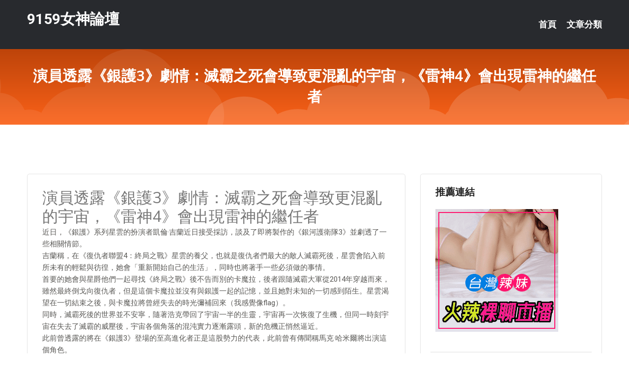

--- FILE ---
content_type: text/html; charset=UTF-8
request_url: http://hs63k.com/post/28350.html
body_size: 18582
content:
<!DOCTYPE html>
<html lang="zh-Hant-TW">
<head>
<meta charset="utf-8">
<title>演員透露《銀護3》劇情：滅霸之死會導致更混亂的宇宙，《雷神4》會出現雷神的繼任者-9159女神論壇</title>
<!-- Stylesheets -->
<link href="/css/bootstrap.css" rel="stylesheet">
<link href="/css/style.css" rel="stylesheet">
<link href="/css/responsive.css" rel="stylesheet">
<link href="/css/custom.css" rel="stylesheet">  
<!-- Responsive -->
<meta http-equiv="X-UA-Compatible" content="IE=edge">
<meta name="viewport" content="width=device-width, initial-scale=1.0, maximum-scale=1.0, user-scalable=0">
<!--[if lt IE 9]><script src="https://cdnjs.cloudflare.com/ajax/libs/html5shiv/3.7.3/html5shiv.js"></script><![endif]-->
<!--[if lt IE 9]><script src="/js/respond.js"></script><![endif]-->
</head>

<body>


<div class="page-wrapper">
    
    <!-- Main Header-->
    <header class="main-header header-style-one">
      
        <div class="upper-header">
            <div class="auto-container">
                <div class="main-box clearfix">
                    <div class="logo-box">
                        <div class="logo"><a href="/">9159女神論壇</a></div>
                    </div>

                    <div class="nav-outer clearfix">
                        <!-- Main Menu -->
                        <nav class="main-menu navbar-expand-md">
                            <div class="navbar-header">
                                <!-- Toggle Button -->      
                                <button class="navbar-toggler" type="button" data-toggle="collapse" data-target="#navbarSupportedContent" aria-controls="navbarSupportedContent" aria-expanded="false" aria-label="Toggle navigation">
                                    <span class="icofont-navigation-menu"></span> 
								</button>
                            </div>
                            
                            <div class="collapse navbar-collapse clearfix" id="navbarSupportedContent">
                                <ul class="navigation navbar-nav default-hover">
                                    
                                    <li><a href="/">首頁</a></li>
                                    <li class="dropdown"><a href="#">文章分類</a>
                                        <ul>
										<li><a href="/bbs/絲襪美腿">絲襪美腿</a></li><li><a href="/bbs/視訊聊天">視訊聊天</a></li><li><a href="/bbs/健康醫藥">健康醫藥</a></li><li><a href="/bbs/養生觀念">養生觀念</a></li><li><a href="/bbs/育兒分享">育兒分享</a></li><li><a href="/bbs/寵物愛好">寵物愛好</a></li><li><a href="/bbs/娛樂話題">娛樂話題</a></li><li><a href="/bbs/遊戲空間">遊戲空間</a></li><li><a href="/bbs/動漫天地">動漫天地</a></li><li><a href="/bbs/科學新知">科學新知</a></li><li><a href="/bbs/歷史縱橫">歷史縱橫</a></li><li><a href="/bbs/幽默搞笑">幽默搞笑</a></li><li><a href="/bbs/八卦奇聞">八卦奇聞</a></li><li><a href="/bbs/日本AV女優">日本AV女優</a></li><li><a href="/bbs/性愛話題">性愛話題</a></li><li><a href="/bbs/正妹自拍">正妹自拍</a></li><li><a href="/bbs/男女情感">男女情感</a></li><li><a href="/bbs/美女模特">美女模特</a></li><li><a href="/bbs/Av影片">Av影片</a></li>                                        </ul>
                                    </li>
									 
                                </ul>
                            </div>
                        </nav><!-- Main Menu End-->                        
                        <!-- Main Menu End-->
                    </div>
                </div>
            </div>
        </div>

        <!--Sticky Header-->
        <div class="sticky-header">
            <div class="auto-container clearfix">
                <!--Logo-->
                <div class="logo pull-left">
                    <a href="/">9159女神論壇</a>
                </div>
                
                <!--Right Col-->
                <div class="right-col pull-right">
                    <!-- Main Menu -->
                    <nav class="main-menu navbar-expand-md">
                        <button class="button navbar-toggler" type="button" data-toggle="collapse" data-target="#navbarSupportedContent1" aria-controls="navbarSupportedContent" aria-expanded="false" aria-label="Toggle navigation">
                            <span class="icon-bar"></span>
                            <span class="icon-bar"></span>
                            <span class="icon-bar"></span>
                        </button>

                          <div class="collapse navbar-collapse" id="navbarSupportedContent1">
                            <ul class="navigation navbar-nav default-hover">
                                    
                                    <li><a href="/">首頁</a></li>
                                    <li class="dropdown"><a href="#">文章分類</a>
                                        <ul>
											<li><a href="/bbs/絲襪美腿">絲襪美腿</a></li><li><a href="/bbs/視訊聊天">視訊聊天</a></li><li><a href="/bbs/健康醫藥">健康醫藥</a></li><li><a href="/bbs/養生觀念">養生觀念</a></li><li><a href="/bbs/育兒分享">育兒分享</a></li><li><a href="/bbs/寵物愛好">寵物愛好</a></li><li><a href="/bbs/娛樂話題">娛樂話題</a></li><li><a href="/bbs/遊戲空間">遊戲空間</a></li><li><a href="/bbs/動漫天地">動漫天地</a></li><li><a href="/bbs/科學新知">科學新知</a></li><li><a href="/bbs/歷史縱橫">歷史縱橫</a></li><li><a href="/bbs/幽默搞笑">幽默搞笑</a></li><li><a href="/bbs/八卦奇聞">八卦奇聞</a></li><li><a href="/bbs/日本AV女優">日本AV女優</a></li><li><a href="/bbs/性愛話題">性愛話題</a></li><li><a href="/bbs/正妹自拍">正妹自拍</a></li><li><a href="/bbs/男女情感">男女情感</a></li><li><a href="/bbs/美女模特">美女模特</a></li><li><a href="/bbs/Av影片">Av影片</a></li>                                        </ul>
                              </li>
                                                                </ul>
                          </div>
                    </nav>
                    <!-- Main Menu End-->
                </div>
                
            </div>
        </div>
        <!--End Sticky Header-->
    </header>
    <!--End Main Header -->    
    <!--Page Title-->
    <section class="page-title">
        <div class="auto-container">
            <h2>演員透露《銀護3》劇情：滅霸之死會導致更混亂的宇宙，《雷神4》會出現雷神的繼任者</h2>
        </div>
    </section>
    <!--End Page Title-->
    
    <!--Sidebar Page Container-->
    <div class="sidebar-page-container">
    	<div class="auto-container">
        	<div class="row clearfix">
			
			<!--Content list Side-->
 
	
	<div class="content-side col-lg-8 col-md-12 col-sm-12">
		


		<!--Comments Area-->
		<div class="comments-area">
		
			<!--item Box-->
			<div class="comment-box">
					
					<div class="post" id="post-1355">
			<h2>演員透露《銀護3》劇情：滅霸之死會導致更混亂的宇宙，《雷神4》會出現雷神的繼任者</h2>

			<div class="entry" style="font-size: 15px;">
				<p>近日，《銀護》系列星雲的扮演者凱倫·吉蘭近日接受採訪，談及了即將製作的《銀河護衛隊3》並劇透了一些相關情節。</p>
<p>吉蘭稱，在《復仇者聯盟4：終局之戰》星雲的養父，也就是復仇者們最大的敵人滅霸死後，星雲會陷入前所未有的輕鬆與彷徨，她會「重新開始自己的生活」，同時也將著手一些必須做的事情。</p>
<p>首要的她會與星爵他們一起尋找《終局之戰》後不告而別的卡魔拉，後者跟隨滅霸大軍從2014年穿越而來，雖然最終倒戈向復仇者，但是這個卡魔拉並沒有與銀護一起的記憶，並且她對未知的一切感到陌生。星雲渴望在一切結束之後，與卡魔拉將曾經失去的時光彌補回來（我感覺像flag）。</p>
<p>同時，滅霸死後的世界並不安寧，隨著浩克帶回了宇宙一半的生靈，宇宙再一次恢復了生機，但同一時刻宇宙在失去了滅霸的威壓後，宇宙各個角落的混沌實力逐漸露頭，新的危機正悄然逼近。</p>
<p>此前曾透露的將在《銀護3》登場的至高進化者正是這股勢力的代表，此前曾有傳聞稱馬克·哈米爾將出演這個角色。</p>
<p>銀護等人將和這股新生邪惡勢力展開交鋒，同時尋找卡魔拉也是他們不得不面對的一個問題。凱倫·吉蘭說：「《銀護3》會帶來新的故事，我們大夥都將重新開始。」</p>
<p>此外，另一部漫威電影《雷神4》也傳來新的消息，漫畫中著名的「馬面雷神」貝塔·雷·比爾將在電影中登場，並且他似乎會舉起風暴戰錘成為新一任雷神。</p>
<p>據漫威內部消息稱，漫威正在尋找一名演員來出演馬面雷神比爾，而關於這名角色的描述中提到外貌高大，長相英勇，是一位優秀的繼任者。</p>
<p>而「繼任者」的描述就不得不讓我們心生猜想，是否《雷神4》會成為雷神最後一部電影？或者說雷神會在電影里將雷神之錘傳給他的繼任者，而他自己則會阿斯加德當國王完成隱退……</p>
<p>目前從已有的信息來看尚不得而知，只是請大家且看且珍惜，《雷神4》之後三巨頭的時代可能就要徹底結束了。</p>

												
				<table cellpadding="0" cellspacing="0"><tr><td height="20"> </td></tr></table>
</div></div>			</div>
			<!--end item Box-->
		</div>
	</div>
			<!--end Content list Side-->
				
                
                <!--Sidebar Side-->
                <div class="sidebar-side col-lg-4 col-md-12 col-sm-12">
                	<aside class="sidebar default-sidebar">
					
					 <!-- ADS -->
                        <div class="sidebar-widget search-box">
                        	<div class="sidebar-title">
                                <h2>推薦連結</h2>
                            </div>
                        	
							<a href=http://www.hk1007.com/ target=_blank><img src="http://60.199.243.193/upload/uid/4382.gif"></a>					  </div>
                        
						
                        <!-- Cat Links -->
                        <div class="sidebar-widget cat-links">
                        	<div class="sidebar-title">
                                <h2>分類 Categories</h2>
                            </div>
                            <ul>
							<li><a href="/bbs/絲襪美腿">絲襪美腿<span>( 731 )</span></a></li><li><a href="/bbs/美女模特">美女模特<span>( 1673 )</span></a></li><li><a href="/bbs/正妹自拍">正妹自拍<span>( 458 )</span></a></li><li><a href="/bbs/日本AV女優">日本AV女優<span>( 274 )</span></a></li><li><a href="/bbs/性愛話題">性愛話題<span>( 2168 )</span></a></li><li><a href="/bbs/男女情感">男女情感<span>( 3960 )</span></a></li><li><a href="/bbs/八卦奇聞">八卦奇聞<span>( 172 )</span></a></li><li><a href="/bbs/幽默搞笑">幽默搞笑<span>( 182 )</span></a></li><li><a href="/bbs/歷史縱橫">歷史縱橫<span>( 1677 )</span></a></li><li><a href="/bbs/科學新知">科學新知<span>( 121 )</span></a></li><li><a href="/bbs/動漫天地">動漫天地<span>( 167 )</span></a></li><li><a href="/bbs/遊戲空間">遊戲空間<span>( 375 )</span></a></li><li><a href="/bbs/娛樂話題">娛樂話題<span>( 1498 )</span></a></li><li><a href="/bbs/寵物愛好">寵物愛好<span>( 184 )</span></a></li><li><a href="/bbs/育兒分享">育兒分享<span>( 1503 )</span></a></li><li><a href="/bbs/養生觀念">養生觀念<span>( 686 )</span></a></li><li><a href="/bbs/健康醫藥">健康醫藥<span>( 197 )</span></a></li><li><a href="/bbs/視訊聊天">視訊聊天<span>( 464 )</span></a></li><li><a href="/bbs/Av影片">Av影片<span>( 23870 )</span></a></li>                            </ul>
                        </div>
						
						
                        <!-- Recent Posts -->
                        <div class="sidebar-widget popular-posts">
                        	<div class="sidebar-title">
                                <h2>相關閱讀</h2>
                            </div>
							
							<article class="post"><div class="text"><a href="/mm/a137.html">uthome視訊</a></div></article><article class="post"><div class="text"><a href="/post/41842.html">(HD) FSET-841 競賽泳裝女～170CM的超級肉體瘋狂痙攣高潮 [有碼</a></div></article><article class="post"><div class="text"><a href="/post/40338.html">SABA-493 「可愛太太，能幫幫可憐的處男麼？」高潮也不停下來的鬼畜抽插讓人</a></div></article><article class="post"><div class="text"><a href="/post/15832.html">親身經歷告訴你阿卡索學英語到底好不好</a></div></article><article class="post"><div class="text"><a href="/mm/nk6.html">三色午夜秀聊天室</a></div></article><article class="post"><div class="text"><a href="/post/17362.html">很多食物含有鈣，但是你都補對了嗎？</a></div></article><article class="post"><div class="text"><a href="/post/33464.html">外星文明可能比人類早誕生100億年，會有多先進？劉慈欣大膽猜測</a></div></article><article class="post"><div class="text"><a href="/post/3888.html">金屋藏嬌的陳阿嬌，得到漢武帝寵愛被封為皇后，為何又被廢掉</a></div></article><article class="post"><div class="text"><a href="/post/12714.html">IPX-827 解禁 人生初次中出性愛 藤井一夜[有碼中文字幕]</a></div></article><article class="post"><div class="text"><a href="/post/5866.html">寶寶久咳不愈？或是患上百日咳，這些癥狀和護理方法家長要知道</a></div></article>							</div>
                    </aside>
                </div>
				<!--end Sidebar Side-->
            </div>
        </div>
    </div>
    
    
    <!--Main Footer-->
    <footer class="main-footer">
        <div class="auto-container">
        
            <!--Widgets Section-->
            <div class="widgets-section">
                <div class="row clearfix">
                    
                    <!--Big Column-->
                    <div class="big-column col-lg-12 col-md-12 col-sm-12">
                        <div class="row clearfix">
                        
                            <!--Footer Column-->
                            <div class="footer-column col-lg-12 col-md-12 col-sm-12 footer-tags" align="center">
							<a href="http://z65w.com">.</a>
<a href="http://www.se36t.com">.</a>
<a href="http://www.yymm5.com">.</a>
<a href="http://www.live173h.com">.</a>
<a href="http://appee33.com">.</a>
<a href="http://hzx39.com">.</a>
<a href="http://173livez.com">.</a>
<a href="http://ts33k.com">.</a>
<a href="http://app.shappp.com">.</a>
<a href="http://uy65m.com">.</a>
<a href="http://sub853.com">.</a>
<a href="http://www.syk003.com">.</a>
<a href="http://1ccw.com">.</a>
<a href="http://app.apptt99.com">.</a>
<a href="http://f173f.com">.</a>
<a href="http://www.wrt934.com">.</a>
<a href="http://0yyk.com">.</a>
<a href="http://85eynyapp.com">.</a>
<a href="http://www.apputkk.com">.</a>
<a href="http://kybm643.com">.</a>
<a href="http://www.hue37a.com">.</a>
<a href="http://mysonson.com">.</a>
<a href="http://www.shkk32.com">.</a>
<a href="http://www.wuym559.com">.</a>
<a href="http://180165.show99a.com">日本遊戲直播平台</a>
<a href="http://193692.yes1007.com">台灣uu直播破解</a>
<a href="http://a19.yfte537.com">台灣173直播</a>
<a href="http://159067.dsdf52.com">遠距離情侶遊戲app</a>
<a href="http://179971.bky338.com">showlive甜心女神直播</a>
<a href="http://159212.ys28u.com">Show 視訊</a>
<a href="http://hyf22.com">.</a>
<a href="http://www.18jkk.com">.</a>
<a href="http://www.kkth28.com">.</a>
<a href="http://gtz834.com">.</a>
<a href="http://afg053.com">.</a>
<a href="http://x177.s1007.com">.</a>
<a href="http://www.puy041.com">.</a>
<a href="http://hyu736.com">.</a>
<a href="http://080ut20.idv.tw">.</a>
<a href="http://www.uouo973.com">.</a>
<a href="http://www.e92xt.com">.</a>
<a href="http://www.bpopk19.com">.</a>
<a href="http://www.yoyop51.com">.</a>
<a href="http://www.ksks338.com">.</a>
<a href="http://www.qq179.com">.</a>
<a href="http://wrt934.com">.</a>
<a href="http://www.ykugkky.com">.</a>
<a href="http://www.hwe8.com">.</a>
<a href="http://e566yy.com">.</a>
<a href="http://ks418a.com">.</a>
<a href="http://www.530io.com">.</a>
<a href="http://ikkk99.com">.</a>
<a href="http://www.mke72.com">.</a>
<a href="http://www.huu866.com">.</a>
<a href="http://200149.ehh336.com">成人的直播平台</a>
<a href="http://a227.yaaw438.com">線上 聊 癒師</a>
<a href="http://192346.hy67uu.com">173直播下載</a>
<a href="http://a488.kmu978.com">洪爺免費a片,真愛旅舍免費進入裸聊直播間</a>
<a href="http://126300.tbyy72.com">匿名聊天軟體</a>
<a href="http://174733.k775ss.com">av 直播 王</a>							   </div>
                        </div>
                    </div>
                </div>
            </div>
        </div>
        
        <!--Footer Bottom-->
        <div class="footer-bottom">
            <div class="auto-container">
                <div class="clearfix">
                    <div class="pull-center" align="center">
                        <div class="copyright">&copy; 2026 <a href="/">9159女神論壇</a> All Right Reserved.</div>
                    </div>
                </div>
            </div>
        </div>
    </footer>
    <!--End Main Footer-->
</div>

<!--Scroll to top-->
<div class="scroll-to-top scroll-to-target" data-target="html"><span class="icofont-long-arrow-up"></span></div>
<script src="/js/jquery.js"></script> 
<script src="/js/popper.min.js"></script>
<script src="/js/bootstrap.min.js"></script>

<script src="/js/owl.js"></script>
<script src="/js/wow.js"></script>
<script src="/js/validate.js"></script>

<script src="/js/appear.js"></script>
<script src="/js/script.js"></script>


</body>
</html>

修改時間:2026-01-16 11:50:19<br>現在時間:2026-01-28 10:35:24<br>links_updtime=286.75138888889,links_upd=288